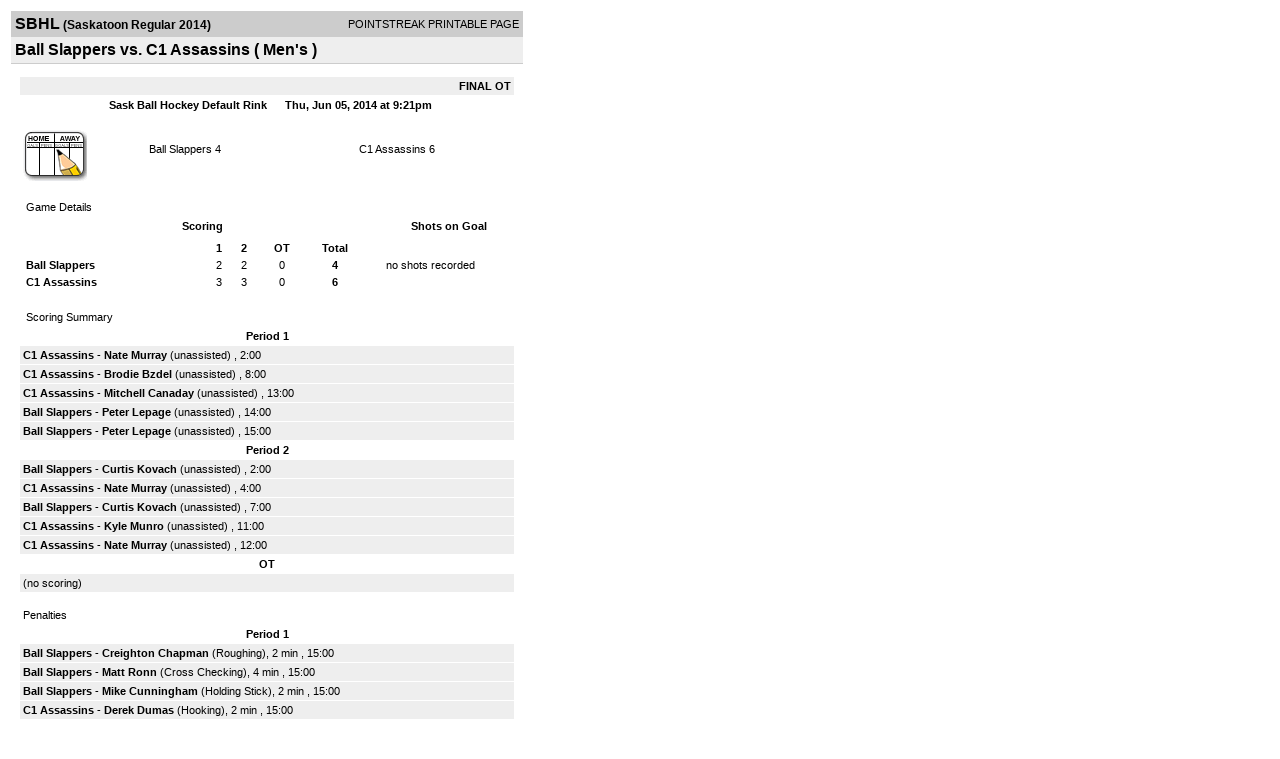

--- FILE ---
content_type: text/html; charset=UTF-8
request_url: https://d15k3om16n459i.cloudfront.net/players/print/players-boxscore.html?gameid=2643843
body_size: 2910
content:
<html>
<head>
<LINK REL="STYLESHEET" HREF="/common/playersprintstylesheet.css">
</head>
<body>
<table width=518><tr><td align="center"><table width="100%" border="0" cellspacing="0" cellpadding="4">
		<tr class="headerGame">
		<td width="60%"><font class="conHeader">SBHL</font> <font class="season">(Saskatoon Regular 2014)</font></td>
		<td width="40%" align="right">POINTSTREAK PRINTABLE PAGE</td>
		</tr>
		<tr class="subHeader">
		<td width="60%" colspan="2"><font class="big">
		Ball Slappers vs. C1 Assassins				(
		Men's		)
				</td>
	</tr>
	</table>
	<table width="100%" border="0" cellspacing="0" cellpadding="0">
	<tr><td class="intshim"><img src="/images/shim.gif" width="1" height="1"></td></tr>
	</table><br>

			<table width="97%" border="0" cellspacing="1" cellpadding=3>
			<tr><td colspan="3" width="100%" class="highlightPlay" align="right">
								<b> FINAL </b>	 <b>OT</b></td></tr>
			<tr class="fields">
				<td colspan=3> &nbsp;
				Sask Ball Hockey Default Rink				&nbsp;&nbsp;&nbsp;&nbsp;
				Thu, Jun 05, 2014 at 9:21pm		</td>
		</tr>
		<tr align="center">
		  <td width="10%"><br>
							<a href="http://www.pointstreak.com/aboutus/pointstreakis-entrytype.html"><img src="/images/playersection/boxscore/gamesheeticon.gif" alt="Recorded via Pointstreak's online entry tool" border="0"></a></td>
					<td width="40%">
												<span class="boxScore">
						<a href="players-team.html?teamid=550980&seasonid=1082">Ball Slappers</a>						4						</span> </td>
					  <td width="50%"> <span class="boxScore">
												<a href="players-team.html?teamid=550974&seasonid=1082"> C1 Assassins</a>						6						</span> </td>
				</tr>
</table>
			<br>
			<table width="97%" border="0" cellspacing="1" cellpadding="3" class="background">
			<tr>
				<td class="cellBoxscore" colspan=2>&nbsp;Game Details</td>
				</tr>
				<tr class="fields">
					<td width="50%">&nbsp;Scoring</td>
					<td width="25%">Shots on Goal</td>
				</tr>
				<tr>
				<td width="50%">
				<table width="340" border="0" cellpadding="2" cellspacing="1" class="background">
						  <tr align="center">
							<td>&nbsp;</td>
							<td width=\"20\" align=\"center\"><b>1</b></td><td width=\"20\" align=\"center\"><b>2</b></td><td width=\"30\"><b>OT</b></td><td width="50" align="center"><b>Total</b></td>						  </tr>
						  <tr align="center">
							<td align="left" nowrap> <b>
							  Ball Slappers							  </b></td>
							<td>2</td><td>2</td><td>0</td><td align="center" width="50"><b>4</b></td>						  </tr>
						  <tr align="center">
							<td align="left" nowrap> <b>
							  C1 Assassins							  </b></td>
							<td>3</td><td>3</td><td>0</td><td align="center" width="50"><b>6</b></td>						  </tr>
					</table>
				    </td>
					  <td width="25%">
						no shots recorded
					</td>
				</tr>
</table>
				<br>
			<table width="97%" border="0" cellspacing="1" cellpadding="3">
			<tr>
				<td class="cellBoxscore">&nbsp;Scoring Summary</td>
				</tr>
				<tr class="fields"><td>Period 1</td></tr><tr><td class="lightGrey"><b>C1 Assassins</b> - <b><a href="playerpage.html?playerid=8507284&seasonid=1082">Nate Murray</a></b>  (unassisted) , 2:00<br><tr><td class="lightGrey"><b>C1 Assassins</b> - <b><a href="playerpage.html?playerid=8507319&seasonid=1082">Brodie Bzdel</a></b>  (unassisted) , 8:00<br><tr><td class="lightGrey"><b>C1 Assassins</b> - <b><a href="playerpage.html?playerid=8507602&seasonid=1082">Mitchell Canaday</a></b>  (unassisted) , 13:00<br><tr><td class="lightGrey"><b>Ball Slappers</b> - <b><a href="playerpage.html?playerid=8507558&seasonid=1082">Peter Lepage</a></b>  (unassisted) , 14:00<br><tr><td class="lightGrey"><b>Ball Slappers</b> - <b><a href="playerpage.html?playerid=8507558&seasonid=1082">Peter Lepage</a></b>  (unassisted) , 15:00<br></td></tr><tr class="fields"><td>Period 2</td></tr><tr><td class="lightGrey"><b>Ball Slappers</b> - <b><a href="playerpage.html?playerid=8507277&seasonid=1082">Curtis Kovach</a></b>  (unassisted) , 2:00<br><tr><td class="lightGrey"><b>C1 Assassins</b> - <b><a href="playerpage.html?playerid=8507284&seasonid=1082">Nate Murray</a></b>  (unassisted) , 4:00<br><tr><td class="lightGrey"><b>Ball Slappers</b> - <b><a href="playerpage.html?playerid=8507277&seasonid=1082">Curtis Kovach</a></b>  (unassisted) , 7:00<br><tr><td class="lightGrey"><b>C1 Assassins</b> - <b><a href="playerpage.html?playerid=8506986&seasonid=1082">Kyle Munro</a></b>  (unassisted) , 11:00<br><tr><td class="lightGrey"><b>C1 Assassins</b> - <b><a href="playerpage.html?playerid=8507284&seasonid=1082">Nate Murray</a></b>  (unassisted) , 12:00<br></td></tr><tr class="fields"><td>OT</td></tr><tr><td class=lightGrey>(no scoring)<br></td></tr>			</table>
<br>
				<table width="97%" border="0" cellspacing="1" cellpadding="3">
				<tr>
				<td class="cellBoxscore">Penalties</td>
				</tr>
				<tr class="fields"><td>Period 1</td></tr><tr><td class="lightGrey"><b>Ball Slappers</b> - <b><a href="playerpage.html?playerid=8507122&seasonid=1082">Creighton Chapman</a></b> (Roughing), 2 min , 15:00<tr><td class="lightGrey"><b>Ball Slappers</b> - <b><a href="playerpage.html?playerid=8507361&seasonid=1082">Matt Ronn</a></b> (Cross Checking), 4 min , 15:00<tr><td class="lightGrey"><b>Ball Slappers</b> - <b><a href="playerpage.html?playerid=8507650&seasonid=1082">Mike Cunningham</a></b> (Holding Stick), 2 min , 15:00<tr><td class="lightGrey"><b>C1 Assassins</b> - <b><a href="playerpage.html?playerid=8507160&seasonid=1082">Derek Dumas</a></b> (Hooking), 2 min , 15:00<tr><td class="lightGrey"><b>Ball Slappers</b> - <b><a href="playerpage.html?playerid=8507121&seasonid=1082">Jeff Krueger</a></b> (Unsportsmanlike Conduct), 2 min , 15:00<tr><td class="lightGrey"><b>Ball Slappers</b> - <b><a href="playerpage.html?playerid=8507121&seasonid=1082">Jeff Krueger</a></b> (Unsportsmanlike Conduct), 2 min , 15:00<tr><td class="lightGrey"><b>C1 Assassins</b> - <b><a href="playerpage.html?playerid=8507160&seasonid=1082">Derek Dumas</a></b> (Slashing), 4 min , 15:00</td></tr><tr class="fields"><td>Period 2</td></tr><tr><td class=lightGrey>(no penalties)<br></td></tr><tr class="fields"><td>OT</td></tr><tr><td class=lightGrey>(no penalties)<br></td></tr></table>
<br>
 <!-- GET THE ROSTERS -->
	<table width="97%" border="0" cellspacing="1" cellpadding="2" class="background">
		<tr>
		<td colspan="2" class="cellBoxscore">Rosters</td>
		</tr>
		<tr class="fields">
			<td>Ball Slappers</td>
			<td width="50%">C1 Assassins</td>
			</tr>
			<tr>
				<td colspan="2" class="highlightGoal"><b>Goalies</b></td>
			</tr>
			<tr>
				<td valign="top">
				<table width="100%" border="0" cellspacing="0" cellpadding="3">
					<tr class="lightGrey" align="center">
						<td width="160" align="left">Name</td>
						<td width="10">Min</td>
						<td>Shots</td>
						<td>Saves</td>
					</tr>
											<tr align="center">
						<td align="left">
						1						<a href="playerpage.html?playerid=8507266&seasonid=1082">
						James Stewart						</a></td>
						<td>
						40						</td>
												<td colspan=2><center> no shots recorded</center></td>
											</tr>
								</table>
		</td>
			<td width="50%" valign="top">
			<table width="100%" border="0" cellspacing="0" cellpadding="3">
			<tr align="center" class="lightGrey">
				<td width="160" align="left">Name</td>
				<td width="10">Min</td>
				<td>Shots</td>
				<td>Saves</td>
			</tr>
			<tr align="center">
				<td align="left">
				76				<a href="playerpage.html?playerid=8507285&seasonid=1082">
				Logan Balkwill				</a></td>
				<td>
				40</td>

								<td colspan=2><center> no shots recorded</center></td>
						</tr>
			</table>
</td>
</tr>
	<tr>
		<td colspan="2" class="highlightPlay"><b>Players</b></td>
	</tr>
	<tr>
		<td valign="top">
			<table cellspacing="0" cellpadding="2" border="0" width="100%">
				<tr class="fields">
					<td>#</td>
					<td align="left">Name</td>
											<td width="8%">G</td>
						<td width="8%">A</td>
						<td width="8%">PTS</td>
						<td width="8%">PIM</td>
						<td width="8%">GWG</td>
														</tr>
				<tr align="center"><td>1</td><td align="left"><a href="playerpage.html?playerid=8507425&seasonid=1082">Mark Poitras</a></td><td>0</td><td>0</td><td>0</td><td></td><td>0</td></tr><tr class="lightGrey" align="center"><td>3</td><td align="left"><a href="playerpage.html?playerid=8506982&seasonid=1082">Tim Herrod</a></td><td>0</td><td>0</td><td>0</td><td></td><td>0</td></tr><tr align="center"><td>7</td><td align="left"><a href="playerpage.html?playerid=8507424&seasonid=1082">Cory Chapman</a></td><td>0</td><td>0</td><td>0</td><td></td><td>0</td></tr><tr class="lightGrey" align="center"><td>9</td><td align="left"><a href="playerpage.html?playerid=8507361&seasonid=1082">Matt Ronn</a></td><td>0</td><td>0</td><td>0</td><td></td><td>0</td></tr><tr align="center"><td>11</td><td align="left"><a href="playerpage.html?playerid=8507277&seasonid=1082">Curtis Kovach</a></td><td>2</td><td>0</td><td>2</td><td></td><td>0</td></tr><tr class="lightGrey" align="center"><td>15</td><td align="left"><a href="playerpage.html?playerid=8507359&seasonid=1082">Riley Ediger</a></td><td>0</td><td>1</td><td>1</td><td></td><td>0</td></tr><tr align="center"><td>16</td><td align="left"><a href="playerpage.html?playerid=8507122&seasonid=1082">Creighton Chapman</a></td><td>0</td><td>0</td><td>0</td><td></td><td>0</td></tr><tr class="lightGrey" align="center"><td>17</td><td align="left"><a href="playerpage.html?playerid=8507558&seasonid=1082">Peter Lepage</a></td><td>2</td><td>0</td><td>2</td><td></td><td>0</td></tr><tr align="center"><td>21</td><td align="left"><a href="playerpage.html?playerid=8507496&seasonid=1082">Landon Pastushok</a></td><td>0</td><td>0</td><td>0</td><td></td><td>0</td></tr><tr class="lightGrey" align="center"><td>77</td><td align="left"><a href="playerpage.html?playerid=8507318&seasonid=1082">Bill Cooper</a></td><td>0</td><td>0</td><td>0</td><td></td><td>0</td></tr><tr align="center"><td>80</td><td align="left"><a href="playerpage.html?playerid=8507121&seasonid=1082">Jeff Krueger</a></td><td>0</td><td>0</td><td>0</td><td></td><td>0</td></tr><tr class="lightGrey" align="center"><td>81</td><td align="left"><a href="playerpage.html?playerid=8507650&seasonid=1082">Mike Cunningham</a></td><td>0</td><td>2</td><td>2</td><td></td><td>0</td></tr><tr align="center"><td>84</td><td align="left"><a href="playerpage.html?playerid=8507238&seasonid=1082">Derek Klimosko</a></td><td>0</td><td>0</td><td>0</td><td></td><td>0</td></tr><tr class="lightGrey" align="center"><td>91</td><td align="left"><a href="playerpage.html?playerid=8507120&seasonid=1082">Curtis Dopko</a></td><td>0</td><td>1</td><td>1</td><td></td><td>0</td></tr>		</table>		</td>
		<td valign="top" width="50%">
			<table cellspacing="0" cellpadding="2" border="0" width="100%">
				<tr class="fields">
					<td>#</td>
					<td align="left">Name</td>
											<td width="8%">G</td>
						<td width="8%">A</td>
						<td width="8%">PTS</td>
						<td width="8%">PIM</td>
						<td width="8%">GWG</td>
															</tr>
				<tr align="center"><td>2</td><td align="left"><a href="playerpage.html?playerid=8507325&seasonid=1082">Alex Sacher</a></td><td>0</td><td>0</td><td>0</td><td></td><td>0</td></tr><tr class="lightGrey" align="center"><td>3</td><td align="left"><a href="playerpage.html?playerid=8507567&seasonid=1082">Gregory Canaday</a></td><td>0</td><td>0</td><td>0</td><td></td><td>0</td></tr><tr align="center"><td>4</td><td align="left"><a href="playerpage.html?playerid=8506987&seasonid=1082">Pat Brown</a></td><td>0</td><td>0</td><td>0</td><td></td><td>0</td></tr><tr class="lightGrey" align="center"><td>10</td><td align="left"><a href="playerpage.html?playerid=8507078&seasonid=1082">Sam Murphy</a></td><td>0</td><td>0</td><td>0</td><td></td><td>0</td></tr><tr align="center"><td>11</td><td align="left"><a href="playerpage.html?playerid=8507510&seasonid=1082">Keith Smith</a></td><td>0</td><td>0</td><td>0</td><td></td><td>0</td></tr><tr class="lightGrey" align="center"><td>13</td><td align="left"><a href="playerpage.html?playerid=8507084&seasonid=1082">Joel Woods</a></td><td>0</td><td>0</td><td>0</td><td></td><td>0</td></tr><tr align="center"><td>17</td><td align="left"><a href="playerpage.html?playerid=8507433&seasonid=1082">Kole Mackinnon</a></td><td>0</td><td>0</td><td>0</td><td></td><td>0</td></tr><tr class="lightGrey" align="center"><td>17</td><td align="left"><a href="playerpage.html?playerid=8507408&seasonid=1082">Tom Schnitzler</a></td><td>0</td><td>0</td><td>0</td><td></td><td>0</td></tr><tr align="center"><td>18</td><td align="left"><a href="playerpage.html?playerid=8507319&seasonid=1082">Brodie Bzdel</a></td><td>1</td><td>0</td><td>1</td><td></td><td>0</td></tr><tr class="lightGrey" align="center"><td>19</td><td align="left"><a href="playerpage.html?playerid=8506951&seasonid=1082">Matt Baker</a></td><td>0</td><td>0</td><td>0</td><td></td><td>0</td></tr><tr align="center"><td>20</td><td align="left"><a href="playerpage.html?playerid=8507159&seasonid=1082">Devyn Hucul</a></td><td>0</td><td>1</td><td>1</td><td></td><td>0</td></tr><tr class="lightGrey" align="center"><td>22</td><td align="left"><a href="playerpage.html?playerid=8507602&seasonid=1082">Mitchell Canaday</a></td><td>1</td><td>0</td><td>1</td><td></td><td>0</td></tr><tr align="center"><td>23</td><td align="left"><a href="playerpage.html?playerid=8507160&seasonid=1082">Derek Dumas</a></td><td>0</td><td>2</td><td>2</td><td></td><td>0</td></tr><tr class="lightGrey" align="center"><td>25</td><td align="left"><a href="playerpage.html?playerid=8507126&seasonid=1082">Zach Yuzdepski</a></td><td>0</td><td>0</td><td>0</td><td></td><td>0</td></tr><tr align="center"><td>27</td><td align="left"><a href="playerpage.html?playerid=8507284&seasonid=1082">Nate Murray</a></td><td>3</td><td>2</td><td>5</td><td></td><td>0</td></tr><tr class="lightGrey" align="center"><td>29</td><td align="left"><strong><a href="playerpage.html?playerid=8506986&seasonid=1082">Kyle Munro</a><strong></td><td>1</td><td>1</td><td>2</td><td></td><td><strong>1</strong></td></tr><tr align="center"><td>30</td><td align="left"><a href="playerpage.html?playerid=8507409&seasonid=1082">Brandon Dazzan</a></td><td>0</td><td>0</td><td>0</td><td></td><td>0</td></tr><tr class="lightGrey" align="center"><td>34</td><td align="left"><a href="playerpage.html?playerid=8507161&seasonid=1082">Nathan Panamaroff</a></td><td>0</td><td>0</td><td>0</td><td></td><td>0</td></tr><tr align="center"><td>44</td><td align="left"><a href="playerpage.html?playerid=8507158&seasonid=1082">Landon Balkwill</a></td><td>0</td><td>0</td><td>0</td><td></td><td>0</td></tr>				</table>
				</td>
	</tr>
	</table>

<br>
      <table width="97%" border="0" cellspacing="1" cellpadding="2">
		<tr>
			<td class="cellBoxscore">Other facts</td>
		</tr>
		<tr>
			<td class="lightGrey">
							<strong>Referee</strong>
						<br>
						<br>
			<br>
					</td>
	</tr>

	<tr>
		<td class="cellBoxscore"> <b>&nbsp;<font color="#FFFFFF">Game Notes</font></b></td>
	</tr>
	<tr valign="top">
		<td class="lightGrey">
			<p>
		no notes entered for this game		</p>
				</td>
	</tr>
</table>
      <br>
      <br>



<script language="javascript">
jQuery(document).ready(function() {
	jQuery.ajax({
			type: "GET",
			dataType:"jsonp",
			url: "http://node.pointstreak.com/savehit",
			data: "t=1&s=2&gameid=2643843&g=1&tz=CST&seasonid=1082"
	 });
});
</script>
</td>
</tr>
</table>
<script type="text/javascript" src="/_Incapsula_Resource?SWJIYLWA=719d34d31c8e3a6e6fffd425f7e032f3&ns=1&cb=1978319301" async></script></body>
</html>